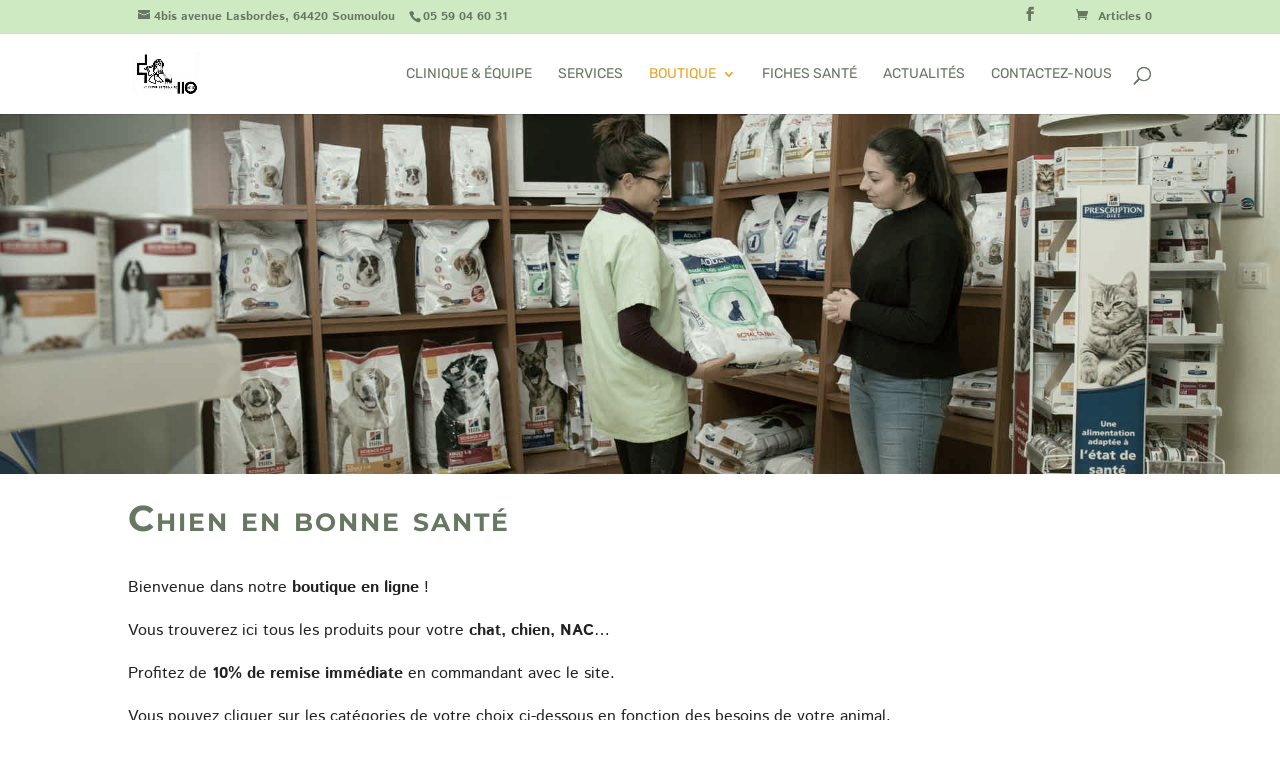

--- FILE ---
content_type: text/css
request_url: https://centdixbetes.com/wp-content/themes/spiral-divi/style.css?ver=6.8.3
body_size: 1995
content:
/*
Theme Name:     Spiral Divi
Theme URI:      
Description:    Divi child theme.
Author:         Spiral
Author URI:     http://spiral-communication.fr
Template:       Divi
Version:        0.1.0
*/


/**
 VARS 
 **/
 :root {
	/*colors*/
	--spmain-color : #ceeac2;
	--spoverlay-color : #ceeac244;
	--spsec-color : #9e649a;
	--sptri-color : #eaa525;
	--splink-color : #687762;
	--spwhite-color : #fff;
	--spblack-color : #222;

	/*sizes*/
	--spmenu-height: 100px;
}

/*****
	GENERAL
*****/
h1, h2, h3, h4, h5, h6{
	font-variant: small-caps;
}


/*****
	HEADER
*****/


/*****
	FOOTER
*****/
/* signature */
.at-spiral span{
	transform: scaleY(-1);
	display: inline-block;
	transition: 200ms color;
	color : inherit;
}

.at-spiral:hover span{
	color:#229898;
}

/*****
	MAIN
*****/
/* section */

/*** Take out the divider line between content and sidebar ***/
#main-content .container:before {background: none;}
 
/*** Hide Sidebar ***/
#sidebar {display:none;}
 
/*** Expand the content area to fullwidth ***/
@media (min-width: 981px){
#left-area {
    width: 100%;
    padding: 23px 0px 0px !important;
    float: none !important;
}
}



/* filtrage couleur */
.et-db #et-boc .spet_filtered_color .et_parallax_bg, .et-db #et-boc .spet_filtered_color.et_pb_with_background:not(.et_pb_section_parallax), .et-db #et-boc .et_pb_row.spet_filtered_color, .spet_filtered_color .et_pb_slider .et_pb_slide{
	background-color : var(--spoverlay-color);
    background-blend-mode: luminosity;
	filter: saturate(.7);
}

.et-db #et-boc .spet_filtered_color .et_parallax_bg{
    /* filter: saturate(.7) blur(3px); */
    filter: saturate(.2);
}


/* fullscreen */
.spet_fullscreen, .spet_fullscreen .et_pb_slide{
	min-height:calc(100vh - var(--spmenu-height));
}

/* checkout */
.woocommerce .col2-set .col-1, .woocommerce-page .col2-set .col-1 {
    float: none;
    width: 100%;
    margin-bottom: 20px;
}

.woocommerce .col2-set .col-2, .woocommerce-page .col2-set .col-2 {
    float: none;
    width: 100%;
    margin-bottom: 20px;
}



.spet_shipping_address li {
    list-style-type: none;
}

.woocommerce-checkout h3.module_title, .woocommerce-additional-fields h3 {
    font-variant: small-caps;
}

/*
.spet_shipping_shops {
    display: grid;
    grid-template-columns: auto auto;
}

@media(max-width: 480px){
    .spet_shipping_shops {
        grid-template-columns: auto;
    }
}


.spet_shipping_address {
    border: solid 1px var(--spmain-color);
    margin: 20px auto;
    padding: 20px;
}

.spet_shipping_address.active{
	background-color : var(--spmain-color);
}


.woocommerce-shipping-fields{
	display : none;
}
*/

#billing_company_field, 
#billing_country_field, 
#billing_address_1_field, 
#billing_address_2_field, 
#billing_postcode_field, 
#billing_city_field {
	/* display: none !important; */
}

.woocommerce-checkout #payment{
    background-color: transparent;
}

.woocommerce .woocommerce-order-details {
    margin-top: 1em;
}

/* temporaire masquer le bouton paiement */
/* div#payment {
    display: none;
} */

/* boutique */
.et_woo_container_column {
    background-color: #fff;
    padding: 40px 20px;
}


.woocommerce-page .woocommerce-message .button {
    float: none;
    margin: 20px auto;
}

.woocommerce nav.woocommerce-pagination ul.page-numbers {
	border: none;
}

.woocommerce nav.woocommerce-pagination ul li {
    border: none;
}

.woocommerce-notices-wrapper .woocommerce-message {
    background-color: #fff !important;
    color: var(--splink-color) !important;
    display: grid;
    padding: 0 !important;
}

.woocommerce nav.woocommerce-pagination ul li .page-numbers {
	color: #30352e !important;
    font-weight: bold;
    font-size: 20px;
    margin: 0 3px;
}

.woocommerce nav.woocommerce-pagination ul li .page-numbers.current {
    background-color: var(--spwhite-color);
}

.woocommerce-page ul.products li.product .onsale, .woocommerce ul.products li.product .onsale{
    z-index: 10;
}

.woocommerce-page span.onsale, .woocommerce span.onsale{
    background-color: var(--sptri-color) !important;
}

/* page produit */
.woocommerce div.product p.price, .woocommerce-page div.product p.price{
    color: var(--sptri-color) !important;
}

/* team */
#equipe {
	overflow-x: hidden;
}

#popup{
	position: absolute;
	top: 0;
	bottom : 0;
	left: 100%;
	right : -50%;
	background-color: #fff;
	z-index : 100;
	padding : 20px;
	transition: all 600ms ease-in-out;
}

#popup.on{
	left : 50%;
	right: 0;
}

@media screen and (max-width: 768px) {
	#popup{
		left: 100%;
		right : -90%;
	}
	
	#popup.on{
		left : 10%;
		right: 0;
	}
}

.popup-close {
    text-align: right;
    margin-bottom: 20px;
    font-size: 1.5em;
    color: #aaa;
	cursor: pointer;
}

#popup .et_pb_team_member_image {
    display: block;
    float: none;
    margin-bottom: 20px;
}

.spet_team_more{
	border : none;
	border-radius : 50%;
	background-color : #eee;
	font-size: 20px;
	width: 30px;
	height: 30px;
	line-height: 30px;
	cursor : pointer;
}

/* fiches santé */
.et_pb_portfolio_item.et_pb_grid_item {
	background-color: #fff;
	padding-bottom : 20px;
}

.et_pb_portfolio_item.et_pb_grid_item h2, .et_pb_portfolio_item.et_pb_grid_item p{
	padding : 0 20px;
}

.et_pb_filterable_portfolio .et_pb_portfolio_filters li a{
	border-color : 	var(--splink-color);
}

.et_pb_filterable_portfolio .et_pb_portfolio_filters li a.active {
    background-color: var(--spmain-color);
}

/* blog */
.single .post{
	padding-bottom : 0;
}

.dpdfg_filtergrid .dp-dfg-skin-default .dp-dfg-item .dp-dfg-header{
	padding: 1em 20px;
} 
.dpdfg_filtergrid .dp-dfg-skin-default .dp-dfg-item .dp-dfg-meta{
	padding : 0 20px 1em;
}

.dp-dfg-skin-default .pagination a, .dp-dfg-skin-default .pagination a:hover{
	background-color : transparent !important;
	border : none !important;
}

/* contact form */
.wpcf7 .wpcf7-form-control:not(.wpcf7-submit) {
    padding: 1em;
    width: 100%;
	background-color: #eee;
	border: none;
}

p.et_pb_contact_field_half {
    width: 50%;
    float: left;
}

p.et_pb_contact_field_half:not(.et_pb_contact_field_last) {
    padding-right: 20px;
}

@media screen and (max-width: 767px){
    p.et_pb_contact_field_half {
    	width: 100%;
    	margin-right: 0;
		padding-right: 0;
	}
}

.et_contact_bottom_container {
    margin-bottom: 1em;
}

body.et_pb_button_helper_class .et_pb_button.wpcf7-submit{
	padding: .3em 1em !important;
	color: #fff;
	background-color: var(--sptri-color);
}

body.et_pb_button_helper_class .et_pb_button.wpcf7-submit:hover{
	color: #fff;
	background-color: var(--sptri-color);
}

.wpcf7-spinner {
    display: none;
}

.wpcf7 form .wpcf7-response-output {
    margin-top: 4em;
	clear: both;
	color: #fff;
	border: none;
}

.wpcf7-form.invalid .wpcf7-response-output {
    background-color: #f15959;
}

.wpcf7-form.sent .wpcf7-response-output {
    background-color: #39824b;
}

.wpcf7-not-valid-tip {
	color: #fff;
	background-color: #dc3232;
}

.et_pb_honey{
	border: 0;
    clip: rect(0 0 0 0);
    height: 1px;
    margin: -1px;
    overflow: hidden;
    padding: 0;
    position: absolute;
    width: 1px;
}

--- FILE ---
content_type: text/css
request_url: https://centdixbetes.com/wp-content/et-cache/4331/et-core-unified-cpt-deferred-4331.min.css?ver=1759408440
body_size: 1047
content:
.et-db #et-boc .et-l .et_pb_section_0_tb_body.et_pb_section{padding-top:0px;padding-bottom:0px}.et-db #et-boc .et-l .et_pb_row_0_tb_body{background-image:url(https://centdixbetes.com/wp-content/uploads/2019/08/boutique.jpg);height:calc(66vh - 114px)}.et-db #et-boc .et-l .et_pb_row_0_tb_body.et_pb_row{margin-top:0px!important;margin-bottom:0px!important}.et-db #et-boc .et-l .et_pb_row_0_tb_body,body.et-db #page-container .et-db #et-boc .et-l #et-boc .et-l .et_pb_row_0_tb_body.et_pb_row,body.et_pb_pagebuilder_layout.single.et-db #page-container #et-boc .et-l #et-boc .et-l .et_pb_row_0_tb_body.et_pb_row,body.et_pb_pagebuilder_layout.single.et_full_width_page.et-db #page-container #et-boc .et-l .et_pb_row_0_tb_body.et_pb_row{width:100%;max-width:100%}.et-db #et-boc .et-l .et_pb_section_2_tb_body.et_pb_section{background-color:#eeeeee!important}.et-db #et-boc .et-l .et_pb_blurb_0_tb_body.et_pb_blurb .et_pb_module_header,.et-db #et-boc .et-l .et_pb_blurb_0_tb_body.et_pb_blurb .et_pb_module_header a{font-variant:small-caps;font-size:18px;color:#9e649a!important}.et-db #et-boc .et-l .et_pb_blurb_0_tb_body.et_pb_blurb{background-color:#ddbedd;padding-top:60px!important;padding-right:20px!important;padding-bottom:60px!important;padding-left:20px!important}.et-db #et-boc .et-l .et_pb_blurb_1_tb_body.et_pb_blurb .et_pb_module_header,.et-db #et-boc .et-l .et_pb_blurb_1_tb_body.et_pb_blurb .et_pb_module_header a{font-variant:small-caps;font-size:18px;color:#4d7b8c!important}.et-db #et-boc .et-l .et_pb_blurb_1_tb_body.et_pb_blurb{background-color:#a5d4e5;padding-top:60px!important;padding-right:20px!important;padding-bottom:60px!important;padding-left:20px!important}.et-db #et-boc .et-l .et_pb_blurb_2_tb_body.et_pb_blurb .et_pb_module_header,.et-db #et-boc .et-l .et_pb_blurb_2_tb_body.et_pb_blurb .et_pb_module_header a{font-variant:small-caps;font-size:18px}.et-db #et-boc .et-l .et_pb_blurb_2_tb_body.et_pb_blurb{background-color:#ceeac2;padding-top:60px!important;padding-right:20px!important;padding-bottom:60px!important;padding-left:20px!important}.et-db #et-boc .et-l .et_pb_blurb_3_tb_body.et_pb_blurb .et_pb_module_header,.et-db #et-boc .et-l .et_pb_blurb_3_tb_body.et_pb_blurb .et_pb_module_header a{font-variant:small-caps;font-size:18px;color:#8f65bc!important}.et-db #et-boc .et-l .et_pb_blurb_3_tb_body.et_pb_blurb{background-color:#e1d1ff;padding-top:60px!important;padding-right:20px!important;padding-bottom:60px!important;padding-left:20px!important}.et-db #et-boc .et-l .et_pb_blurb_4_tb_body.et_pb_blurb .et_pb_module_header,.et-db #et-boc .et-l .et_pb_blurb_4_tb_body.et_pb_blurb .et_pb_module_header a{font-variant:small-caps;font-size:18px;color:#997315!important}.et-db #et-boc .et-l .et_pb_blurb_4_tb_body.et_pb_blurb{background-color:#efd39e;padding-top:60px!important;padding-right:20px!important;padding-bottom:60px!important;padding-left:20px!important}.et-db #et-boc .et-l .et_pb_section_3_tb_body{border-top-width:20px;border-top-color:#ffffff}.et-db #et-boc .et-l .et_pb_section_3_tb_body.et_pb_section{padding-top:34px;padding-bottom:1px;background-color:#ceeac2!important}.et-db #et-boc .et-l .et_pb_section_3_tb_body.section_has_divider.et_pb_top_divider .et_pb_top_inside_divider{background-image:url([data-uri]);background-size:100% 500px;top:0;height:500px;z-index:1;transform:scale(1,-1)}.et-db #et-boc .et-l .et_pb_row_3_tb_body.et_pb_row{padding-top:1px!important;padding-top:1px}.et-db #et-boc .et-l .et_pb_shop_0_tb_body.et_pb_shop .woocommerce ul.products li.product h3,.et-db #et-boc .et-l .et_pb_shop_0_tb_body.et_pb_shop .woocommerce ul.products li.product h1,.et-db #et-boc .et-l .et_pb_shop_0_tb_body.et_pb_shop .woocommerce ul.products li.product h2,.et-db #et-boc .et-l .et_pb_shop_0_tb_body.et_pb_shop .woocommerce ul.products li.product h4,.et-db #et-boc .et-l .et_pb_shop_0_tb_body.et_pb_shop .woocommerce ul.products li.product h5,.et-db #et-boc .et-l .et_pb_shop_0_tb_body.et_pb_shop .woocommerce ul.products li.product h6{font-size:18px}.et-db #et-boc .et-l .et_pb_shop_0_tb_body.et_pb_shop .woocommerce ul.products li.product .price,.et-db #et-boc .et-l .et_pb_shop_0_tb_body.et_pb_shop .woocommerce ul.products li.product .price .amount{font-weight:700;font-size:18px;color:#EAA525!important;text-align:right}.et-db #et-boc .et-l .et_pb_shop_0_tb_body ul.products li.product .onsale{padding-top:6px!important;padding-right:18px!important;padding-bottom:6px!important;padding-left:18px!important;margin-top:0px!important;margin-right:0px!important;margin-bottom:0px!important;margin-left:0px!important}.et-db #et-boc .et-l .et_pb_shop_0_tb_body.et_pb_shop li.product{background-color:#fff;border:solid 1px#ceeac2;padding:20px}.et-db #et-boc .et-l .et_pb_shop_0_tb_body ul.products li.product .star-rating{width:calc(5.4em + (0px * 4))}.et-db #et-boc .et-l .et_pb_section_4_tb_body.et_pb_section{padding-top:54px;padding-right:0px;padding-bottom:0px;padding-left:0px}.et-db #et-boc .et-l .et_pb_section_5_tb_body.et_pb_section{padding-top:54px;padding-right:0px;padding-bottom:0px;padding-left:0px;background-color:#ceeac2!important}.et-db #et-boc .et-l .et_pb_row_5_tb_body.et_pb_row{padding-top:0px!important;padding-right:0px!important;padding-bottom:27px!important;padding-left:0px!important;padding-top:0;padding-right:0px;padding-bottom:27px;padding-left:0px}.et-db #et-boc .et-l .et_pb_text_1_tb_body h1,.et-db #et-boc .et-l .et_pb_text_1_tb_body h2,.et-db #et-boc .et-l .et_pb_text_1_tb_body h3,.et-db #et-boc .et-l .et_pb_text_1_tb_body h4,.et-db #et-boc .et-l .et_pb_text_1_tb_body h5,.et-db #et-boc .et-l .et_pb_text_1_tb_body h6{font-variant:small-caps}.et-db #et-boc .et-l .et_pb_blurb_5_tb_body .et-pb-icon,.et-db #et-boc .et-l .et_pb_blurb_6_tb_body .et-pb-icon,.et-db #et-boc .et-l .et_pb_blurb_7_tb_body .et-pb-icon,.et-db #et-boc .et-l .et_pb_blurb_8_tb_body .et-pb-icon{font-size:22px;color:#9e649a}.et-db #et-boc .et-l .et_pb_blurb_5_tb_body .et_pb_blurb_content,.et-db #et-boc .et-l .et_pb_blurb_6_tb_body .et_pb_blurb_content,.et-db #et-boc .et-l .et_pb_blurb_7_tb_body .et_pb_blurb_content,.et-db #et-boc .et-l .et_pb_blurb_8_tb_body .et_pb_blurb_content{max-width:100%}.et-db #et-boc .et-l .et_pb_column_8_tb_body{background-color:#ffffff;padding-top:64px;padding-right:64px;padding-bottom:64px;padding-left:64px}@media only screen and (max-width:980px){.et-db #et-boc .et-l .et_pb_section_3_tb_body{border-top-width:20px;border-top-color:#ffffff}}@media only screen and (max-width:767px){.et-db #et-boc .et-l .et_pb_section_3_tb_body{border-top-width:20px;border-top-color:#ffffff}}